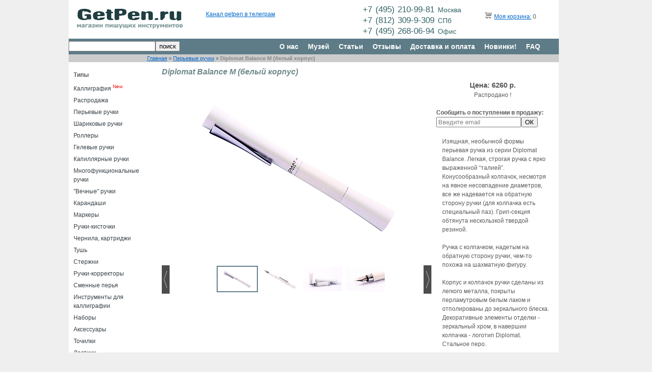

--- FILE ---
content_type: text/html; charset=UTF-8
request_url: https://getpen.ru/diplomat-balace-m-white/i/5042
body_size: 9442
content:
<!DOCTYPE html PUBLIC "-//W3C//DTD XHTML 1.0 Transitional//EN" "http://www.w3.org/TR/xhtml1/DTD/xhtml1-transitional.dtd">
<html xmlns="http://www.w3.org/1999/xhtml" xmlns="http://www.w3.org/1999/html" xml:lang="ru" lang="ru">
<head>
	<meta http-equiv="Content-Type" content="text/html; charset=utf-8" />
	<meta name="language" content="ru" />
	<meta content="origin" id="mref" name="referrer">
	<link rel="stylesheet" type="text/css" href="/assets/85a494b0/rating/jquery.rating.css" />
<script type="text/javascript" src="/assets/85a494b0/jquery.js"></script>
<script type="text/javascript" src="/assets/85a494b0/jquery.metadata.js"></script>
<script type="text/javascript" src="/assets/85a494b0/jquery.rating.js"></script>
<title>Diplomat Balance M (белый корпус) D20000531 - getpen.ru</title>
	    	<!-- blueprint CSS framework -->
	<link rel="stylesheet" type="text/css" href="/css/screen.css" media="screen, projection" />
	<link rel="stylesheet" type="text/css" href="/css/form.css" media="screen, projection" />
	<link rel="stylesheet" type="text/css" href="/css/print.css" media="print" />
	<link rel="stylesheet" type="text/css" href="/css/style.css?125" media="screen, projection" />
	<link rel="stylesheet" href="/css/owl.carousel.css">
    <link rel="stylesheet" href="/css/owl.theme.css">
    <link rel="stylesheet" href="/css/orbit-1.2.3.css">

    <!--[if lt IE 8]>
	<link rel="stylesheet" type="text/css" href="/css/ie.css" media="screen, projection" />
	     <style type="text/css">
			         .timer { display: none !important; }
			         div.caption { background:transparent; filter:progid:DXImageTransform.Microsoft.gradient(startColorstr=#99000000,endColorstr=#99000000);zoom: 1; }
			    </style>
	<![endif]-->
    	<script type="text/javascript" src="/lib/jquery.jcarousel.min.js"></script>
	<script type="text/javascript" src="/lib/jquery.orbit-1.2.3.min.js"></script>
    <script type="text/javascript" src="/lib/owl.carousel.js"></script>


    <script src="/tinyslider/tinyslider292min.js"></script>
    <link rel="stylesheet" href="/tinyslider/tinyslider294.css">
    <!--[if (lt IE 9)]><script src="https://cdnjs.cloudflare.com/ajax/libs/tiny-slider/2.9.4/min/tiny-slider.helper.ie8.js"></script><![endif]-->

				<script type="text/javascript" src="/lib/jquery.reel.js"></script>
		

	<link rel="stylesheet" type="text/css" href="/skins/ie7/skin.css" />
	<!-- Вставьте этот тег в заголовок или непосредственно перед закрывающим тегом . -->
	<script type="text/javascript" src="//vk.com/js/api/openapi.js?55"></script>
	<script type="text/javascript">
  		VK.init({apiId: 3151697, onlyWidgets: true});
	</script>



</head>

<body>

<div class="container showgrid" id="page">

	<!-- header -->
	<div id="logo" class="span-6">
		<a href="/"><img src="/images/logo2a.jpg"/></a>
	</div>

	<div class="span-8 prepend-1">


<div class="prepend-1 span-4 last" style="margin-top:18px;">
<div id="vk_like"></div>
<script type="text/javascript">
VK.Widgets.Like("vk_like", {type: "mini", height: 18, pageUrl: "http://getpen.ru/"});
</script>
</div>

<div class="span-8 last" style="margin-top:2px;">
<!--a href="https://twitter.com/getpenru" class="twitter-follow-button" data-show-count="false" data-lang="ru">Читать @getpenru</a>
<script type="text/javascript">!function(d,s,id){var js,fjs=d.getElementsByTagName(s)[0];if(!d.getElementById(id)){js=d.createElement(s);js.id=id;js.src="//platform.twitter.com/widgets.js";fjs.parentNode.insertBefore(js,fjs);}}(document,"script","twitter-wjs");</script-->
	<a href="https://t.me/getpen">Канал getpen в телеграм</a>
</div>

	</div>

    <div id="phone" class="span-6">
        <p>+7&nbsp;(495)&nbsp;210-99-81&nbsp;<small>Москва</small></p>
        <p>+7&nbsp;(812)&nbsp;309-9-309&nbsp;<small>СПб</small></p>
        <p>+7&nbsp;(495)&nbsp;268-06-94&nbsp;<small>Офис</small></p>
    </div>


	<div id="cart" class="span-4 last">
		<span>&nbsp;&nbsp;&nbsp;<a href="/index.php?r=site/showCart" rel="nofollow"><img src="/images/trolley.png"/></a></span>
		<span><a href="/index.php?r=site/showCart" rel="nofollow">Моя корзина:</a>
					0
		        </span>
	</div>

	<br class="clear"/>

	<div id="mainmenu" class="span-24 last" align="right">
			<div class="span-10" align="left"><form method="get" action="/search/"><input style="float:left;margin-top:5px;" type="text" name="text" value=""/><input style="float:left;margin-top:5px;" type="submit" value="поиск"/></form>
<div style="float:left;margin-top:7px;color:#ccc;"></div>
</div>
			<div class="span-15 last">
			<ul id="yw0">
<li><a href="/about/">О нас</a></li>
<li><a href="/museum">Музей</a></li>
<li><a href="/articles/">Статьи</a></li>
<li><a href="/review/">Отзывы</a></li>
<li><a href="/delivery/">Доставка и оплата</a></li>
<li><a href="/new/">Новинки!</a></li>
<li><a href="/faq/">FAQ</a></li>
</ul>			</div>
	</div>

	<div class="span-24 last" style="background-color:#CCC">
		<div class="prepend-4 span-20">
		<div class="breadcrumbs">
<a href="/">Главная</a> &raquo; <a href="/fountain-pens/c/1">Перьевые ручки</a> &raquo; <span>Diplomat Balance M (белый корпус)</span></div>		</div>
	</div>


	<div id="leftmenu" class="span-4">
		
		<div style="padding:17px 0px 0px 10px;font-weight:bold;">Типы</div>
				<ul>
			<li><a href="/#calligraphy">Каллиграфия</a> <sup><font color="red">New</font></sup></li>
					<li class="">
				<a href="/sale/c/23">Распродажа</a>
			</li>
					<li class="">
				<a href="/fountain-pens/c/1">Перьевые ручки</a>
			</li>
					<li class="">
				<a href="/ballpoint-pens/c/2">Шариковые ручки</a>
			</li>
					<li class="">
				<a href="/rollerball-pens/c/3">Роллеры</a>
			</li>
					<li class="">
				<a href="/gel-pens/c/4">Гелевые ручки</a>
			</li>
					<li class="">
				<a href="/marker-pens/c/8">Капиллярные ручки</a>
			</li>
					<li class="">
				<a href="/multipens/c/13">Многофункциональные ручки</a>
			</li>
					<li class="">
				<a href="/ethergraf-pens/c/22">"Вечные" ручки</a>
			</li>
					<li class="">
				<a href="/pencils/c/5">Карандаши</a>
			</li>
					<li class="">
				<a href="/highlighters/c/11">Маркеры</a>
			</li>
					<li class="">
				<a href="/brush-pens/c/9">Ручки-кисточки</a>
			</li>
					<li class="">
				<a href="/inks/c/6">Чернила, картриджи</a>
			</li>
					<li class="">
				<a href="/calligraphy-ink/c/26">Тушь</a>
			</li>
					<li class="">
				<a href="/refills/c/7">Стержни</a>
			</li>
					<li class="">
				<a href="/correction pens/c/10">Ручки-корректоры</a>
			</li>
					<li class="">
				<a href="/nibs/c/21">Сменные перья</a>
			</li>
					<li class="">
				<a href="/penholder/c/27">Инструменты для каллиграфии</a>
			</li>
					<li class="">
				<a href="/set/c/12">Наборы</a>
			</li>
					<li class="">
				<a href="/accessories/c/15">Аксессуары</a>
			</li>
					<li class="">
				<a href="/sharpener/c/24">Точилки</a>
			</li>
					<li class="">
				<a href="/eraser/c/25">Ластики</a>
			</li>
					<li class="">
				<a href="/cases/c/19">Пеналы</a>
			</li>
					<li class="">
				<a href="/paper/c/16">Блокноты, бумага</a>
			</li>
					<li class="">
				<a href="/books/c/20">Книги, прописи</a>
			</li>
					<li class="">
				<a href="/presents/c/18">Подарочные сертификаты</a>
			</li>
					<li class="">
				<a href="//c/17"></a>
			</li>
				</ul>

		<div style="padding:17px 0px 0px 10px;font-weight:bold;">Бренды</div>
				<ul>
					<li class="">
				<a href="/armpen/b/64">Arm.Pen</a>
			</li>
					<li class="">
				<a href="/aurora/b/45">Aurora</a>
			</li>
					<li class="">
				<a href="/boker/b/36">Böker</a>
			</li>
					<li class="">
				<a href="/brause/b/51">Brause</a>
			</li>
					<li class="">
				<a href="/carandache/b/50">Caran d’Ache</a>
			</li>
					<li class="">
				<a href="/carioca/b/115">Carioca</a>
			</li>
					<li class="">
				<a href="/сlairefontaine /b/57">Clairefontaine</a>
			</li>
					<li class="">
				<a href="/cretacolor/b/35">Cretacolor</a>
			</li>
					<li class="">
				<a href="/cross/b/44">Cross</a>
			</li>
					<li class="">
				<a href="/dalerrowney/b/85">Daler Rowney</a>
			</li>
					<li class="">
				<a href="/de-atramentis/b/47">De Atramentis</a>
			</li>
					<li class="">
				<a href="/diamine/b/32">Diamine</a>
			</li>
					<li class="">
				<a href="/diplomat/b/29">Diplomat</a>
			</li>
					<li class="">
				<a href="/edding/b/42">Edding</a>
			</li>
					<li class="">
				<a href="/faber-castell/b/21">Faber-Castell</a>
			</li>
					<li class="">
				<a href="/falafel/b/109">Falafel books</a>
			</li>
					<li class="">
				<a href="/figaro/b/111">Figaro</a>
			</li>
					<li class="">
				<a href="/finetec/b/74">Finetec</a>
			</li>
					<li class="">
				<a href="/fisher-space-pen/b/33">Fisher Space Pen</a>
			</li>
					<li class="">
				<a href="/flyer/b/119">Flyer</a>
			</li>
					<li class="">
				<a href="/franklin_covey/b/13">Franklin Covey</a>
			</li>
					<li class="">
				<a href="/getpen/b/25">GetPen</a>
			</li>
					<li class="">
				<a href="/Hauser/b/94">Hauser</a>
			</li>
					<li class="">
				<a href="/hmm/b/97">HMM</a>
			</li>
					<li class="">
				<a href="/iwako/b/113">Iwako</a>
			</li>
					<li class="">
				<a href="/jherbin/b/48">J.Herbin</a>
			</li>
					<li class="">
				<a href="/jinhao/b/110">Jinhao</a>
			</li>
					<li class="">
				<a href="/kaweco/b/12">Kaweco</a>
			</li>
					<li class="">
				<a href="/koh-i-noor/b/63">Koh-i-Noor</a>
			</li>
					<li class="">
				<a href="/kum/b/24">Kum</a>
			</li>
					<li class="">
				<a href="/kuretake/b/16">Kuretake</a>
			</li>
					<li class="">
				<a href="/lamy/b/9">Lamy</a>
			</li>
					<li class="">
				<a href="/leonardt/b/62">Leonardt</a>
			</li>
					<li class="">
				<a href="/leuchtturm1917/b/90">Leuchtturm1917</a>
			</li>
					<li class="">
				<a href="/lullaleam/b/96">LullaLeam</a>
			</li>
					<li class="">
				<a href="/manuscript/b/77">Manuscript</a>
			</li>
					<li class="">
				<a href="/milan/b/71">Milan</a>
			</li>
					<li class="">
				<a href="/moleskine/b/38">Moleskine</a>
			</li>
					<li class="">
				<a href="/moonman/b/102">Moonman / Majohn</a>
			</li>
					<li class="">
				<a href="/multibook/b/116">Multibook</a>
			</li>
					<li class="">
				<a href="/mungyo/b/112">Mungyo</a>
			</li>
					<li class="">
				<a href="/nikspens/b/101">Nik's Pens</a>
			</li>
					<li class="">
				<a href="/nikko/b/59">Nikko</a>
			</li>
					<li class="">
				<a href="/obliquepen/b/70">ObliquePen</a>
			</li>
					<li class="">
				<a href="/ohto/b/3">Ohto</a>
			</li>
					<li class="">
				<a href="/parker/b/10">Parker</a>
			</li>
					<li class="">
				<a href="/pelikan/b/49">Pelikan</a>
			</li>
					<li class="">
				<a href="/penac/b/18">Penac</a>
			</li>
					<li class="">
				<a href="/penbbs/b/121">PenBBS</a>
			</li>
					<li class="">
				<a href="/pentel/b/2">Pentel</a>
			</li>
					<li class="">
				<a href="/pierre-cardin/b/92">Pierre Cardin</a>
			</li>
					<li class="">
				<a href="/pilot/b/1">Pilot</a>
			</li>
					<li class="">
				<a href="/pininfarina/b/87">Pininfarina Segno</a>
			</li>
					<li class="">
				<a href="/platinum/b/11">Platinum </a>
			</li>
					<li class="">
				<a href="/popelpen/b/69">Popelpen</a>
			</li>
					<li class="">
				<a href="/rhodia/b/83">Rhodia</a>
			</li>
					<li class="">
				<a href="/rohrer-klingner/b/65">Rohrer & Klingner</a>
			</li>
					<li class="">
				<a href="/rotring/b/17">Rotring</a>
			</li>
					<li class="">
				<a href="/royal-talens/b/67">Royal Talens</a>
			</li>
					<li class="">
				<a href="/sailor/b/14">Sailor</a>
			</li>
					<li class="">
				<a href="/sakura/b/34">Sakura</a>
			</li>
					<li class="">
				<a href="/schneider /b/76">Schneider</a>
			</li>
					<li class="">
				<a href="/sennelier/b/120">Sennelier</a>
			</li>
					<li class="">
				<a href="/smlt/b/93">SM-LT</a>
			</li>
					<li class="">
				<a href="/speedball/b/52">Speedball</a>
			</li>
					<li class="">
				<a href="/stabilo/b/19">Stabilo</a>
			</li>
					<li class="">
				<a href="/staedtler/b/22">Staedtler</a>
			</li>
					<li class="">
				<a href="/tachikawa/b/58">Tachikawa</a>
			</li>
					<li class="">
				<a href="/tintura/b/103">Tintura</a>
			</li>
					<li class="">
				<a href="/tombow/b/15">Tombow</a>
			</li>
					<li class="">
				<a href="/twsbi/b/28">TWSBI</a>
			</li>
					<li class="">
				<a href="/uni-ball/b/4">Uni-ball</a>
			</li>
					<li class="">
				<a href="/visconti/b/46">Visconti</a>
			</li>
					<li class="">
				<a href="/waterman/b/8">Waterman</a>
			</li>
					<li class="">
				<a href="/wearingeul/b/107">Wearingeul</a>
			</li>
					<li class="">
				<a href="/williammitchell/b/84">William Mitchell</a>
			</li>
					<li class="">
				<a href="/winsor-newton/b/68">Winsor&Newton</a>
			</li>
					<li class="">
				<a href="/zebra/b/5">Zebra</a>
			</li>
					<li class="">
				<a href="/Vesch/b/89">Вещь</a>
			</li>
					<li class="">
				<a href="/artofcalligraphy/b/81">Искусство красивого письма</a>
			</li>
					<li class="">
				<a href="/malevich/b/108">Малевичъ</a>
			</li>
					<li class="">
				<a href="/mann-ivanov-ferber/b/54">Манн, Иванов и Фербер</a>
			</li>
					<li class="">
				<a href="/myplan/b/86">МОЙПЛАН</a>
			</li>
					<li class="">
				<a href="/poganka/b/117">Поганка</a>
			</li>
					<li class="">
				<a href="/podpisnie/b/91">Подписные Издания</a>
			</li>
					<li class="">
				<a href="/rabotai/b/114">Просто Работай</a>
			</li>
					<li class="">
				<a href="/orgtekhnika/b/95">Ярославский завод</a>
			</li>
				</ul>

        		    <a href="http://indinotes.com"><img alt="indinotes.com — купи дизайнерский блокнот или скетчбук для своей новой ручки" title="indinotes.com — купи дизайнерский блокнот или скетчбук для своей новой ручки" src="/slides/indi-getpen-01.jpg"></a><br><br>
			<a href="https://figaro-studio.ru/businesscursive"><img alt="Школа каллиграфии" title="Школа каллиграфии" src="/img/figaro.jpg"></a><br><br>

		
	</div>

	<div class="span-20 last" style="margin-bottom:75px;padding-left:30px;width:810px;">
		<div>
			<h1>Diplomat Balance M (белый корпус)</h1>

<div class="span-20 last">
<div class="span-14">
			<div class="customize customizebig" id="customize">
                <div><img src="/diplomat-balace-m-white/big/5042/1.jpg"/></div>
			    <div><img src="/diplomat-balace-m-white/big/5042/2.jpg"/></div>
			                <div><img src="/diplomat-balace-m-white/big/5042/3.jpg"/></div>
						                <div><img src="/diplomat-balace-m-white/big/5042/4.jpg"/></div>
								</div>
        <div class="customize-tools">
            <ul class="thumbnails customize-thumbnailsbig" id="customize-thumbnails">
                                        <li>
                            <img width="80" src="/diplomat-balace-m-white/big/5042/1.jpg" />
                        </li>
                                                            <li>
                            <img width="80" src="/diplomat-balace-m-white/big/5042/2.jpg" />
                        </li>
                                                            <li>
                            <img width="80" src="/diplomat-balace-m-white/big/5042/3.jpg" />
                        </li>
                                                            <li>
                            <img width="80" src="/diplomat-balace-m-white/big/5042/4.jpg" />
                        </li>
                                                                </ul>
            <ul class="controls customize-controlsbig" id="customize-controls">
                <li class="prev">
                    <img width="16" src="/tinyslider/prev.png" alt="">
                </li>
                <li class="next">
                    <img width="16" src="/tinyslider/next.png" alt="">
                </li>
            </ul>
        </div>
        <script type="module">
            let slider = tns({
                "container": ".customizebig",
                "controlsContainer": ".customize-controlsbig",
                "navContainer": ".customize-thumbnailsbig",
                navAsThumbnails: true
            });
        </script>
		<!-- small photo -->
	<!-- eof small photo -->
    <br>
        <br>

	
</div>





<div align="center">
	<div>
                    <span class="desc_price" style="padding-left:20px;">
                Цена: 6260 р.
            </span>
            </div>
	<div>
					Распродано !
			<br><br>
			<div id="block" style="text-align:left;">
			<strong>Сообщить о поступлении в продажу:</strong><br>
			<form action="/index.php?r=site/tellme" method="post" id='cartform'>
			<input type="hidden" name="item_id" value="5042">
			<input style="float:left;width:165px;" type="text" name="txt" title="Введите email"/>
			<input type="submit" value="ОК"/>
			</form>
            </div>
			</div>
</div>




	<div style="float:left; width:218px; padding-left:12px;margin-top:20px;">
 	<div style="margin-bottom:20px;">Изящная, необычной формы перьевая ручка из серии Diplomat Balance. Легкая, строгая ручка с ярко выраженной “талией”. Конусообразный колпачок, несмотря на явное несовпадение диаметров, все же надевается на обратную сторону ручки (для колпачка есть специальный паз). Грип-секция обтянута нескользкой твердой резиной.
<br><br>
Ручка с колпачком, надетым на обратную сторону ручки, чем-то похожа на шахматную фигуру.
<br><br>
Корпус и колпачок ручки сделаны из легкого металла, покрыты перламутровым белым лаком и отполированы до зеркального блеска. Декоративные элементы отделки - зеркальный хром, в навершии колпачка - логотип Diplomat. Стальное перо. 
<br><br>
Ручка поставляется в красивой подарочной коробке с металлической крышкой. Ручка лежит на подложке из атласной белой ткани. Под фальшдном коробки спрятана инструкция (она же является гарантийным талоном) и два картриджа стандарта international (с чернилами синего цвета).
<br><br>
Длина ручки с закрытым колпачком - 12.1 см, без колпачка - 11.3 см, с колпачком надетым на обратную сторону ручки - 14.4 см. Вес ручки - 22.5 грамм.
<br><br>
Сделано в Германии.
</div>
	
		<div><span>Производитель:</span><span class="pval">Diplomat</span></div>
	
		<div>Артикул:<span class="pval">D20000531</span></div>
	

		<div>Цвет чернил:<span class="pval">синий</span></div>
	

	
	

	
	

    
    
    


    
    
	
	</div>
</div>



<div class="span-20 last">
    <hr>
    
	





<hr>
		        
		Расходники к Diplomat Balance M  и родственные модели
	<div class="span-20 last">	
		


    
    















	<div class="span-5 " style="margin:20px 0 0 0;">
        <a name="t1240"/>
		<div class="descimg_outer"><a href="/diplomat-cartridges-blue/i/1240">
                <img src="/diplomat-cartridges-blue/img/1240.jpg" alt="Картриджи Diplomat 6шт. (синие)" title="Картриджи Diplomat 6шт. (синие)" width="155"/></a>
        </div>
                                <div class="desctxt">
                        <a href="/diplomat-cartridges-blue/i/1240">
                                Картриджи Diplomat 6шт. (синие)                        </a>
                </div>
		<div style="">
                        <span class="desc_price">231 р.</span>
            			<span>
									<a class="myButton" rel="nofollow" href="/index.php?r=site/cart&id=1240&type_id=-1&bl=%2Fdiplomat-balace-m-white%2Fi%2F5042">в корзину</a>							</span>
		</div>
	</div>
		<div class="span-5 " style="margin:20px 0 0 0;">
        <a name="t1241"/>
		<div class="descimg_outer"><a href="/diplomat-cartridges-black/i/1241">
                <img src="/diplomat-cartridges-black/img/1241.jpg" alt="Картриджи Diplomat 6шт. (черные)" title="Картриджи Diplomat 6шт. (черные)" width="155"/></a>
        </div>
                                <div class="desctxt">
                        <a href="/diplomat-cartridges-black/i/1241">
                                Картриджи Diplomat 6шт. (черные)                        </a>
                </div>
		<div style="">
                        <span class="desc_price">231 р.</span>
            			<span>
									<a class="myButton" rel="nofollow" href="/index.php?r=site/cart&id=1241&type_id=-1&bl=%2Fdiplomat-balace-m-white%2Fi%2F5042">в корзину</a>							</span>
		</div>
	</div>
	

	</div>
		

		

<script type="text/javascript">
function textboxHint(id, options) {
    var o = { selector: 'input:text[title]', blurClass:'blur' };
    $e = $('#'+id);
    $.extend(true, o, options || {});

    if ($e.is(':text')) {
      if (!$e.attr('title')) $e = null;
    } else {
      $e = $e.find(o.selector);
    }
    if ($e) {
      $e.each(function() {
      var $t = $(this);
      if ($.trim($t.val()).length == 0) { $t.val($t.attr('title')); }
      if ($t.val() == $t.attr('title')) {
	$t.addClass(o.blurClass);
      } else {
        $t.removeClass(o.blurClass);
      }

     $t.focus(function() {
	if ($.trim($t.val()) == $t.attr('title')) {
	  $t.val('');
	  $t.removeClass(o.blurClass);
	}
	}).blur(function() {
	  var val = $.trim($t.val());
	  if (val.length == 0 || val == $t.attr('title')) {
	    $t.val($t.attr('title'));
	    $t.addClass(o.blurClass);
	  }
	});
         // empty the text box on form submit
	$(this.form).submit(function(){
	  if ($.trim($t.val()) == $t.attr('title')) $t.val('');
	});
   });
 }
}
$(window).load(function() {
	$('#featured').orbit({
		timer: false,
		bullets: true
    });
});
$(document).ready(function() {
    	$('#mycarousel').jcarousel();
	textboxHint("block");
});
</script>

<br><br>
<hr>
С этим товаром покупают<br><br>





    <!-- Покупают с ... -->
    <div class="customize-tools">
        <div class="addcar">
                                    <div>
                        <a href="/moonman-m2-upgrade-f-purple/i/1/11018"><img width="155" src="/moonman-m2-upgrade-f-purple/img/11018.jpg" width="155"/></a>
                        <div align="center" style="width:155px;">
                            <a style="font-size:10px;" href="/moonman-m2-upgrade-f-purple/i/1/11018">
                                                                Moonman M2 Plus F                             </a>
                        </div>
                    </div>
                                    <div>
                        <a href="/edding-363-red/i/11/12052"><img width="155" src="/edding-363-red/img/12052.jpg" width="155"/></a>
                        <div align="center" style="width:155px;">
                            <a style="font-size:10px;" href="/edding-363-red/i/11/12052">
                                                                Edding 363 для белой доски                             </a>
                        </div>
                    </div>
                                    <div>
                        <a href="/lamy-safari-antracit-rb/i/3/1352"><img width="155" src="/lamy-safari-antracit-rb/img/1352.jpg" width="155"/></a>
                        <div align="center" style="width:155px;">
                            <a style="font-size:10px;" href="/lamy-safari-antracit-rb/i/3/1352">
                                                                Lamy Safari роллер                             </a>
                        </div>
                    </div>
                                    <div>
                        <a href="/lamy-lx-ef-ru/i/1/4979"><img width="155" src="/lamy-lx-ef-ru/img/4979.jpg" width="155"/></a>
                        <div align="center" style="width:155px;">
                            <a style="font-size:10px;" href="/lamy-lx-ef-ru/i/1/4979">
                                                                Lamy Lx EF                             </a>
                        </div>
                    </div>
                                    <div>
                        <a href="/uni-jetstream-217-black/i/2/41"><img width="155" src="/uni-jetstream-217-black/img/41.jpg" width="155"/></a>
                        <div align="center" style="width:155px;">
                            <a style="font-size:10px;" href="/uni-jetstream-217-black/i/2/41">
                                                                Uni-ball Jetstream 217 0.7                             </a>
                        </div>
                    </div>
                                    <div>
                        <a href="/leonardt-238/i/21/4002"><img width="155" src="/leonardt-238/img/4002.jpg" width="155"/></a>
                        <div align="center" style="width:155px;">
                            <a style="font-size:10px;" href="/leonardt-238/i/21/4002">
                                                                                            </a>
                        </div>
                    </div>
                                    <div>
                        <a href="/pilot-p500-05-black/i/4/59"><img width="155" src="/pilot-p500-05-black/img/59.jpg" width="155"/></a>
                        <div align="center" style="width:155px;">
                            <a style="font-size:10px;" href="/pilot-p500-05-black/i/4/59">
                                                                Pilot P-500 0.5                             </a>
                        </div>
                    </div>
                                    <div>
                        <a href="/kaweco-al-sport-ef-grey/i/1/611"><img width="155" src="/kaweco-al-sport-ef-grey/img/611.jpg" width="155"/></a>
                        <div align="center" style="width:155px;">
                            <a style="font-size:10px;" href="/kaweco-al-sport-ef-grey/i/1/611">
                                                                Kaweco AL Sport EF                             </a>
                        </div>
                    </div>
                                    <div>
                        <a href="/lamy-alstar-graphite-pn/i/5/3393"><img width="155" src="/lamy-alstar-graphite-pn/img/3393.jpg" width="155"/></a>
                        <div align="center" style="width:155px;">
                            <a style="font-size:10px;" href="/lamy-alstar-graphite-pn/i/5/3393">
                                                                Lamy Al-Star карандаш 0.5                             </a>
                        </div>
                    </div>
                        </div>
        <ul class="addcarcon controls" style="margin-top:-70px;margin-bottom:120px;">
            <li class="prev">
                <img width="16" src="/tinyslider/prev.png" alt="">
            </li>
            <li class="next">
                <img width="16" src="/tinyslider/next.png" alt="">
            </li>
        </ul>
    </div>
        <script type="module">
        let slideradd = tns({
            "container": ".addcar",
            "controlsContainer": ".addcarcon",
            items:4,
            slideBy:4
        });
    </script>
        <!-- eof Покупают с -->
    <br class="clear:both;">
















		

<br class="clear"/>
<h4 class="margin-top:1em;">Написать отзыв o Diplomat Balance M (белый корпус)</h4>

<div class="form">

<form id="reply-reply-form" action="/diplomat-balace-m-white/i/5042" method="post">
	<input name="Reply[item_id]" id="Reply_item_id" type="hidden" value="5042" />
	<div class="row">
		<span id="star">
<input class="{split:2}" id="star_0" value="1" type="radio" name="star" />
<input class="{split:2}" id="star_1" value="2" type="radio" name="star" />
<input class="{split:2}" id="star_2" value="3" type="radio" name="star" />
<input class="{split:2}" id="star_3" value="4" type="radio" name="star" />
<input class="{split:2}" id="star_4" value="5" type="radio" name="star" />
<input class="{split:2}" id="star_5" value="6" type="radio" name="star" />
<input class="{split:2}" id="star_6" value="7" type="radio" name="star" />
<input class="{split:2}" id="star_7" value="8" type="radio" name="star" />
<input class="{split:2}" id="star_8" value="9" type="radio" name="star" />
<input class="{split:2}" id="star_9" value="10" type="radio" name="star" />
</span>	</div>
	<br class="clear">

	<div class="row">
		<label for="Reply_nm">Имя</label>		<input name="Reply[nm]" id="Reply_nm" type="text" maxlength="1024" />			</div>

	<div class="row">
		<label for="Reply_txt" class="required">Отзыв <span class="required">*</span></label>		<textarea rows="6" cols="50" name="Reply[txt]" id="Reply_txt"></textarea>			</div>


	<div class="row buttons">
		<input type="submit" name="yt0" value="Опубликовать" />	</div>

</form>
</div><!-- form -->

</ul>
		</div>
	</div>

	<hr>

	<div class="span-24">
		<div class="prepend-0 span-8" style="margin-left:10px;">По всем вопросам:
			<br><span style="font-size:1.4em;margin-left:3em;"><a href="mailto:info@getpen.ru">info@getpen.ru</a></span><br><span style="font-size:1.4em;margin-left:3em;font-weight:bold;">+7 (495) 268 06 94</span><br><br><span style="font-size:1.4em;margin-left:3em;">&copy; <a href="/info/">ООО "Арт-Тренд"</a></span>
			<p>&nbsp;&nbsp;<a style="margin-left:3em;" href="/conf">Обработка перс. данных</a></p>
		</div>
		<div class="span-4">
			<p><strong>Магазин</strong></p>
			<p>&nbsp;&nbsp;<a href="/about/">О&nbsp;нас</a></p>
			<p>&nbsp;&nbsp;<a href="/review/">Отзывы</a></p>
			<p>&nbsp;&nbsp;<a href="/bonus/">Скидки&nbsp;и&nbsp;бонусы</a></p>
			<p>&nbsp;&nbsp;<a href="/delivery/">Доставка&nbsp;и&nbsp;оплата</a></p>
			<p>&nbsp;&nbsp;<a href="/new/">Новинки</a></p>
		</div>
		<div class="span-3">
			<p><strong>На&nbsp;связи</strong></p>
			<span style="display:block;margin:5px 0px;"><a style="float:left;" href="https://vk.com/getpen"><img src="/img/vk.png"/></a>&nbsp;<a style="" href="http://vk.com/getpen">ВКонтакте</a></span>
    		<span ><a style="float:left;" href="https://t.me/getpen"><img src="/img/twitter.png"/></a>&nbsp;<a href="https://t.me/getpen">Телеграмм</a><br class="clear"/></span>
		</div>

		<div class="span-3">
			<p><strong>Мы&nbsp;принимаем</strong></p>
			<span ><a style="float:left;"><img src="/img/paylogo.jpg"/></a></span>
		</div>

	</div><!-- footer -->
	<!--div class="prepend-1 span-15 prepend-top">&copy; ООО "Арт-Тренд", 2012</div-->

</div><!-- page -->
<!-- Yandex.Metrika counter --><div style="display:none;"><script type="text/javascript">(function(w, c) { (w[c] = w[c] || []).push(function() { try { w.yaCounter11148298 = new Ya.Metrika({id:11148298, enableAll: true, webvisor: true}); } catch(e) { } }); })(window, "yandex_metrika_callbacks");</script></div><script src="//mc.yandex.ru/metrika/watch.js" type="text/javascript" defer="defer"></script><noscript><div><img src="//mc.yandex.ru/watch/11148298" style="position:absolute; left:-9999px;" alt="" /></div></noscript><!-- /Yandex.Metrika counter -->
<script type="text/javascript">
/*<![CDATA[*/
jQuery(function($) {
jQuery('#star > input').rating();
});
/*]]>*/
</script>
</body>
</html>
